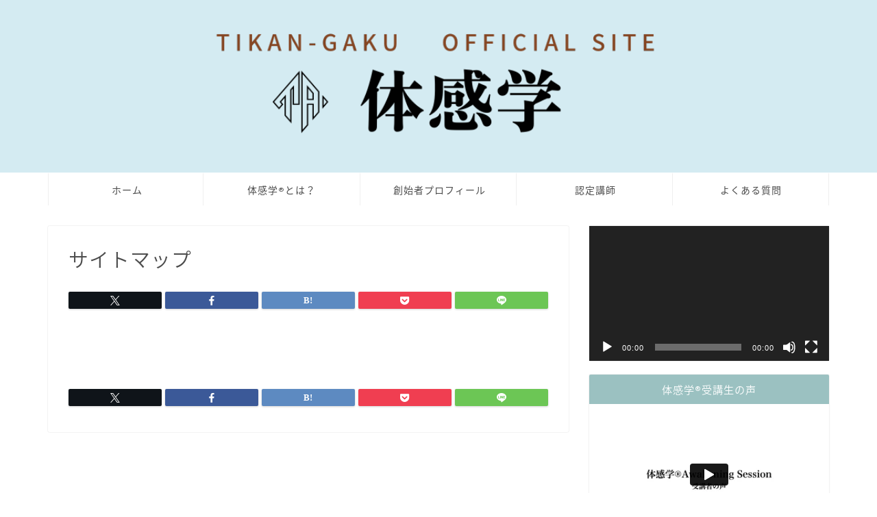

--- FILE ---
content_type: text/html; charset=UTF-8
request_url: https://player.vimeo.com/video/907171627?h=06bc3b5984
body_size: 6800
content:
<!DOCTYPE html>
<html lang="en">
<head>
  <meta charset="utf-8">
  <meta name="viewport" content="width=device-width,initial-scale=1,user-scalable=yes">
  
  <link rel="canonical" href="https://player.vimeo.com/video/907171627?h=06bc3b5984">
  <meta name="googlebot" content="noindex,indexifembedded">
  
  
  <title>TAS受講生の声 on Vimeo</title>
  <style>
      body, html, .player, .fallback {
          overflow: hidden;
          width: 100%;
          height: 100%;
          margin: 0;
          padding: 0;
      }
      .fallback {
          
              background-color: transparent;
          
      }
      .player.loading { opacity: 0; }
      .fallback iframe {
          position: fixed;
          left: 0;
          top: 0;
          width: 100%;
          height: 100%;
      }
  </style>
  <link rel="modulepreload" href="https://f.vimeocdn.com/p/4.46.25/js/player.module.js" crossorigin="anonymous">
  <link rel="modulepreload" href="https://f.vimeocdn.com/p/4.46.25/js/vendor.module.js" crossorigin="anonymous">
  <link rel="preload" href="https://f.vimeocdn.com/p/4.46.25/css/player.css" as="style">
</head>

<body>


<div class="vp-placeholder">
    <style>
        .vp-placeholder,
        .vp-placeholder-thumb,
        .vp-placeholder-thumb::before,
        .vp-placeholder-thumb::after {
            position: absolute;
            top: 0;
            bottom: 0;
            left: 0;
            right: 0;
        }
        .vp-placeholder {
            visibility: hidden;
            width: 100%;
            max-height: 100%;
            height: calc(2160 / 3840 * 100vw);
            max-width: calc(3840 / 2160 * 100vh);
            margin: auto;
        }
        .vp-placeholder-carousel {
            display: none;
            background-color: #000;
            position: absolute;
            left: 0;
            right: 0;
            bottom: -60px;
            height: 60px;
        }
    </style>

    

    
        <style>
            .vp-placeholder-thumb {
                overflow: hidden;
                width: 100%;
                max-height: 100%;
                margin: auto;
            }
            .vp-placeholder-thumb::before,
            .vp-placeholder-thumb::after {
                content: "";
                display: block;
                filter: blur(7px);
                margin: 0;
                background: url(https://i.vimeocdn.com/video/1789472683-cff9aa49e15a3d48505a2a423dc52224c91890239531395d33353d5226b74b30-d?mw=80&q=85) 50% 50% / contain no-repeat;
            }
            .vp-placeholder-thumb::before {
                 
                margin: -30px;
            }
        </style>
    

    <div class="vp-placeholder-thumb"></div>
    <div class="vp-placeholder-carousel"></div>
    <script>function placeholderInit(t,h,d,s,n,o){var i=t.querySelector(".vp-placeholder"),v=t.querySelector(".vp-placeholder-thumb");if(h){var p=function(){try{return window.self!==window.top}catch(a){return!0}}(),w=200,y=415,r=60;if(!p&&window.innerWidth>=w&&window.innerWidth<y){i.style.bottom=r+"px",i.style.maxHeight="calc(100vh - "+r+"px)",i.style.maxWidth="calc("+n+" / "+o+" * (100vh - "+r+"px))";var f=t.querySelector(".vp-placeholder-carousel");f.style.display="block"}}if(d){var e=new Image;e.onload=function(){var a=n/o,c=e.width/e.height;if(c<=.95*a||c>=1.05*a){var l=i.getBoundingClientRect(),g=l.right-l.left,b=l.bottom-l.top,m=window.innerWidth/g*100,x=window.innerHeight/b*100;v.style.height="calc("+e.height+" / "+e.width+" * "+m+"vw)",v.style.maxWidth="calc("+e.width+" / "+e.height+" * "+x+"vh)"}i.style.visibility="visible"},e.src=s}else i.style.visibility="visible"}
</script>
    <script>placeholderInit(document,  false ,  true , "https://i.vimeocdn.com/video/1789472683-cff9aa49e15a3d48505a2a423dc52224c91890239531395d33353d5226b74b30-d?mw=80\u0026q=85",  3840 ,  2160 );</script>
</div>

<div id="player" class="player"></div>
<script>window.playerConfig = {"cdn_url":"https://f.vimeocdn.com","vimeo_api_url":"api.vimeo.com","request":{"files":{"dash":{"cdns":{"akfire_interconnect_quic":{"avc_url":"https://vod-adaptive-ak.vimeocdn.com/exp=1769097789~acl=%2Fe4c2ca5a-8e3a-448b-b0ac-4744ae324f07%2Fpsid%3D31c55a9d746820b0f342caebf476460e961fc03c3be4a4f59ddfef649f14bad1%2F%2A~hmac=35bf191fdeff29f4af642f4c433388fb4ac86888214c6a4fc1499154dbfd90ac/e4c2ca5a-8e3a-448b-b0ac-4744ae324f07/psid=31c55a9d746820b0f342caebf476460e961fc03c3be4a4f59ddfef649f14bad1/v2/playlist/av/primary/prot/cXNyPTE/playlist.json?omit=av1-hevc\u0026pathsig=8c953e4f~GD3HKCfEqMidnayW_ECjgpCri4IcRzErniCJBIBIAzg\u0026qsr=1\u0026r=dXM%3D\u0026rh=11ezGa","origin":"gcs","url":"https://vod-adaptive-ak.vimeocdn.com/exp=1769097789~acl=%2Fe4c2ca5a-8e3a-448b-b0ac-4744ae324f07%2Fpsid%3D31c55a9d746820b0f342caebf476460e961fc03c3be4a4f59ddfef649f14bad1%2F%2A~hmac=35bf191fdeff29f4af642f4c433388fb4ac86888214c6a4fc1499154dbfd90ac/e4c2ca5a-8e3a-448b-b0ac-4744ae324f07/psid=31c55a9d746820b0f342caebf476460e961fc03c3be4a4f59ddfef649f14bad1/v2/playlist/av/primary/prot/cXNyPTE/playlist.json?pathsig=8c953e4f~GD3HKCfEqMidnayW_ECjgpCri4IcRzErniCJBIBIAzg\u0026qsr=1\u0026r=dXM%3D\u0026rh=11ezGa"},"fastly_skyfire":{"avc_url":"https://skyfire.vimeocdn.com/1769097789-0x82631c5b4c6ac513abcaa9ea8471693c4e9d01a8/e4c2ca5a-8e3a-448b-b0ac-4744ae324f07/psid=31c55a9d746820b0f342caebf476460e961fc03c3be4a4f59ddfef649f14bad1/v2/playlist/av/primary/prot/cXNyPTE/playlist.json?omit=av1-hevc\u0026pathsig=8c953e4f~GD3HKCfEqMidnayW_ECjgpCri4IcRzErniCJBIBIAzg\u0026qsr=1\u0026r=dXM%3D\u0026rh=11ezGa","origin":"gcs","url":"https://skyfire.vimeocdn.com/1769097789-0x82631c5b4c6ac513abcaa9ea8471693c4e9d01a8/e4c2ca5a-8e3a-448b-b0ac-4744ae324f07/psid=31c55a9d746820b0f342caebf476460e961fc03c3be4a4f59ddfef649f14bad1/v2/playlist/av/primary/prot/cXNyPTE/playlist.json?pathsig=8c953e4f~GD3HKCfEqMidnayW_ECjgpCri4IcRzErniCJBIBIAzg\u0026qsr=1\u0026r=dXM%3D\u0026rh=11ezGa"}},"default_cdn":"akfire_interconnect_quic","separate_av":true,"streams":[{"profile":"3df7c5aa-d9f3-4581-930f-f61ddf6e7738","id":"eabdf0b9-246c-418f-bdb8-286e76106067","fps":29.98,"quality":"1440p"},{"profile":"d0b41bac-2bf2-4310-8113-df764d486192","id":"886d268b-6d54-4a70-9e71-949dfcd1aeb5","fps":29.98,"quality":"240p"},{"profile":"f3f6f5f0-2e6b-4e90-994e-842d1feeabc0","id":"6aa58b10-f04f-4021-ad48-17652f6494a1","fps":29.98,"quality":"720p"},{"profile":"f9e4a5d7-8043-4af3-b231-641ca735a130","id":"d2932303-0c0d-4ca8-bf0e-80d26c8e0ae2","fps":29.98,"quality":"540p"},{"profile":"5ff7441f-4973-4241-8c2e-976ef4a572b0","id":"4206a8bb-4710-493f-8e9b-076f3708f54d","fps":29.98,"quality":"1080p"},{"profile":"dfa05c48-95b2-43be-be46-eee30eed3e98","id":"aedbbcfb-b514-4eb4-bef2-06fc7296c218","fps":29.98,"quality":"2160p"},{"profile":"c3347cdf-6c91-4ab3-8d56-737128e7a65f","id":"e6606661-4541-493e-9fc8-5a5ee1c78331","fps":29.98,"quality":"360p"}],"streams_avc":[{"profile":"d0b41bac-2bf2-4310-8113-df764d486192","id":"886d268b-6d54-4a70-9e71-949dfcd1aeb5","fps":29.98,"quality":"240p"},{"profile":"f3f6f5f0-2e6b-4e90-994e-842d1feeabc0","id":"6aa58b10-f04f-4021-ad48-17652f6494a1","fps":29.98,"quality":"720p"},{"profile":"f9e4a5d7-8043-4af3-b231-641ca735a130","id":"d2932303-0c0d-4ca8-bf0e-80d26c8e0ae2","fps":29.98,"quality":"540p"},{"profile":"5ff7441f-4973-4241-8c2e-976ef4a572b0","id":"4206a8bb-4710-493f-8e9b-076f3708f54d","fps":29.98,"quality":"1080p"},{"profile":"dfa05c48-95b2-43be-be46-eee30eed3e98","id":"aedbbcfb-b514-4eb4-bef2-06fc7296c218","fps":29.98,"quality":"2160p"},{"profile":"c3347cdf-6c91-4ab3-8d56-737128e7a65f","id":"e6606661-4541-493e-9fc8-5a5ee1c78331","fps":29.98,"quality":"360p"},{"profile":"3df7c5aa-d9f3-4581-930f-f61ddf6e7738","id":"eabdf0b9-246c-418f-bdb8-286e76106067","fps":29.98,"quality":"1440p"}]},"hls":{"captions":"https://vod-adaptive-ak.vimeocdn.com/exp=1769097789~acl=%2Fe4c2ca5a-8e3a-448b-b0ac-4744ae324f07%2Fpsid%3D31c55a9d746820b0f342caebf476460e961fc03c3be4a4f59ddfef649f14bad1%2F%2A~hmac=35bf191fdeff29f4af642f4c433388fb4ac86888214c6a4fc1499154dbfd90ac/e4c2ca5a-8e3a-448b-b0ac-4744ae324f07/psid=31c55a9d746820b0f342caebf476460e961fc03c3be4a4f59ddfef649f14bad1/v2/playlist/av/primary/sub/131777276-c-ja-x-autogen/prot/cXNyPTE/playlist.m3u8?ext-subs=1\u0026locale=ja\u0026omit=opus\u0026pathsig=8c953e4f~zgW-TznFAG8qxETg3BKgMf8J1kEjYVTIVz3i8TGbgg8\u0026qsr=1\u0026r=dXM%3D\u0026rh=11ezGa\u0026sf=fmp4","cdns":{"akfire_interconnect_quic":{"avc_url":"https://vod-adaptive-ak.vimeocdn.com/exp=1769097789~acl=%2Fe4c2ca5a-8e3a-448b-b0ac-4744ae324f07%2Fpsid%3D31c55a9d746820b0f342caebf476460e961fc03c3be4a4f59ddfef649f14bad1%2F%2A~hmac=35bf191fdeff29f4af642f4c433388fb4ac86888214c6a4fc1499154dbfd90ac/e4c2ca5a-8e3a-448b-b0ac-4744ae324f07/psid=31c55a9d746820b0f342caebf476460e961fc03c3be4a4f59ddfef649f14bad1/v2/playlist/av/primary/sub/131777276-c-ja-x-autogen/prot/cXNyPTE/playlist.m3u8?ext-subs=1\u0026locale=ja\u0026omit=av1-hevc-opus\u0026pathsig=8c953e4f~zgW-TznFAG8qxETg3BKgMf8J1kEjYVTIVz3i8TGbgg8\u0026qsr=1\u0026r=dXM%3D\u0026rh=11ezGa\u0026sf=fmp4","captions":"https://vod-adaptive-ak.vimeocdn.com/exp=1769097789~acl=%2Fe4c2ca5a-8e3a-448b-b0ac-4744ae324f07%2Fpsid%3D31c55a9d746820b0f342caebf476460e961fc03c3be4a4f59ddfef649f14bad1%2F%2A~hmac=35bf191fdeff29f4af642f4c433388fb4ac86888214c6a4fc1499154dbfd90ac/e4c2ca5a-8e3a-448b-b0ac-4744ae324f07/psid=31c55a9d746820b0f342caebf476460e961fc03c3be4a4f59ddfef649f14bad1/v2/playlist/av/primary/sub/131777276-c-ja-x-autogen/prot/cXNyPTE/playlist.m3u8?ext-subs=1\u0026locale=ja\u0026omit=opus\u0026pathsig=8c953e4f~zgW-TznFAG8qxETg3BKgMf8J1kEjYVTIVz3i8TGbgg8\u0026qsr=1\u0026r=dXM%3D\u0026rh=11ezGa\u0026sf=fmp4","origin":"gcs","url":"https://vod-adaptive-ak.vimeocdn.com/exp=1769097789~acl=%2Fe4c2ca5a-8e3a-448b-b0ac-4744ae324f07%2Fpsid%3D31c55a9d746820b0f342caebf476460e961fc03c3be4a4f59ddfef649f14bad1%2F%2A~hmac=35bf191fdeff29f4af642f4c433388fb4ac86888214c6a4fc1499154dbfd90ac/e4c2ca5a-8e3a-448b-b0ac-4744ae324f07/psid=31c55a9d746820b0f342caebf476460e961fc03c3be4a4f59ddfef649f14bad1/v2/playlist/av/primary/sub/131777276-c-ja-x-autogen/prot/cXNyPTE/playlist.m3u8?ext-subs=1\u0026locale=ja\u0026omit=opus\u0026pathsig=8c953e4f~zgW-TznFAG8qxETg3BKgMf8J1kEjYVTIVz3i8TGbgg8\u0026qsr=1\u0026r=dXM%3D\u0026rh=11ezGa\u0026sf=fmp4"},"fastly_skyfire":{"avc_url":"https://skyfire.vimeocdn.com/1769097789-0x82631c5b4c6ac513abcaa9ea8471693c4e9d01a8/e4c2ca5a-8e3a-448b-b0ac-4744ae324f07/psid=31c55a9d746820b0f342caebf476460e961fc03c3be4a4f59ddfef649f14bad1/v2/playlist/av/primary/sub/131777276-c-ja-x-autogen/prot/cXNyPTE/playlist.m3u8?ext-subs=1\u0026locale=ja\u0026omit=av1-hevc-opus\u0026pathsig=8c953e4f~zgW-TznFAG8qxETg3BKgMf8J1kEjYVTIVz3i8TGbgg8\u0026qsr=1\u0026r=dXM%3D\u0026rh=11ezGa\u0026sf=fmp4","captions":"https://skyfire.vimeocdn.com/1769097789-0x82631c5b4c6ac513abcaa9ea8471693c4e9d01a8/e4c2ca5a-8e3a-448b-b0ac-4744ae324f07/psid=31c55a9d746820b0f342caebf476460e961fc03c3be4a4f59ddfef649f14bad1/v2/playlist/av/primary/sub/131777276-c-ja-x-autogen/prot/cXNyPTE/playlist.m3u8?ext-subs=1\u0026locale=ja\u0026omit=opus\u0026pathsig=8c953e4f~zgW-TznFAG8qxETg3BKgMf8J1kEjYVTIVz3i8TGbgg8\u0026qsr=1\u0026r=dXM%3D\u0026rh=11ezGa\u0026sf=fmp4","origin":"gcs","url":"https://skyfire.vimeocdn.com/1769097789-0x82631c5b4c6ac513abcaa9ea8471693c4e9d01a8/e4c2ca5a-8e3a-448b-b0ac-4744ae324f07/psid=31c55a9d746820b0f342caebf476460e961fc03c3be4a4f59ddfef649f14bad1/v2/playlist/av/primary/sub/131777276-c-ja-x-autogen/prot/cXNyPTE/playlist.m3u8?ext-subs=1\u0026locale=ja\u0026omit=opus\u0026pathsig=8c953e4f~zgW-TznFAG8qxETg3BKgMf8J1kEjYVTIVz3i8TGbgg8\u0026qsr=1\u0026r=dXM%3D\u0026rh=11ezGa\u0026sf=fmp4"}},"default_cdn":"akfire_interconnect_quic","separate_av":true}},"file_codecs":{"av1":[],"avc":["886d268b-6d54-4a70-9e71-949dfcd1aeb5","6aa58b10-f04f-4021-ad48-17652f6494a1","d2932303-0c0d-4ca8-bf0e-80d26c8e0ae2","4206a8bb-4710-493f-8e9b-076f3708f54d","aedbbcfb-b514-4eb4-bef2-06fc7296c218","e6606661-4541-493e-9fc8-5a5ee1c78331","eabdf0b9-246c-418f-bdb8-286e76106067"],"hevc":{"dvh1":[],"hdr":[],"sdr":[]}},"lang":"en","referrer":"https://taikan-gaku.com/sitemaps","cookie_domain":".vimeo.com","signature":"4aa34c59371a5b6a43548fbaeb2562bc","timestamp":1769094189,"expires":3600,"text_tracks":[{"id":131777276,"lang":"ja-x-autogen","url":"https://captions.vimeo.com/captions/131777276.vtt?expires=1769097789\u0026sig=ead2bc7bfbae5d0697fdb73e76ec474a42918c68","kind":"captions","label":"日本語 (自動生成)","provenance":"ai_generated","default":true}],"thumb_preview":{"url":"https://videoapi-sprites.vimeocdn.com/video-sprites/image/2087ae71-216e-4e98-8fd1-85146eda77ce.0.jpeg?ClientID=sulu\u0026Expires=1769097789\u0026Signature=006e2f995a6e975f0191f40e079aed0282dd3096","height":2640,"width":4686,"frame_height":240,"frame_width":426,"columns":11,"frames":120},"currency":"USD","session":"8ce3bc1cc09e84d55eab544567cd048c27b9aafa1769094189","cookie":{"volume":1,"quality":null,"hd":0,"captions":null,"transcript":null,"captions_styles":{"color":null,"fontSize":null,"fontFamily":null,"fontOpacity":null,"bgOpacity":null,"windowColor":null,"windowOpacity":null,"bgColor":null,"edgeStyle":null},"audio_language":null,"audio_kind":null,"qoe_survey_vote":0},"build":{"backend":"31e9776","js":"4.46.25"},"urls":{"js":"https://f.vimeocdn.com/p/4.46.25/js/player.js","js_base":"https://f.vimeocdn.com/p/4.46.25/js","js_module":"https://f.vimeocdn.com/p/4.46.25/js/player.module.js","js_vendor_module":"https://f.vimeocdn.com/p/4.46.25/js/vendor.module.js","locales_js":{"de-DE":"https://f.vimeocdn.com/p/4.46.25/js/player.de-DE.js","en":"https://f.vimeocdn.com/p/4.46.25/js/player.js","es":"https://f.vimeocdn.com/p/4.46.25/js/player.es.js","fr-FR":"https://f.vimeocdn.com/p/4.46.25/js/player.fr-FR.js","ja-JP":"https://f.vimeocdn.com/p/4.46.25/js/player.ja-JP.js","ko-KR":"https://f.vimeocdn.com/p/4.46.25/js/player.ko-KR.js","pt-BR":"https://f.vimeocdn.com/p/4.46.25/js/player.pt-BR.js","zh-CN":"https://f.vimeocdn.com/p/4.46.25/js/player.zh-CN.js"},"ambisonics_js":"https://f.vimeocdn.com/p/external/ambisonics.min.js","barebone_js":"https://f.vimeocdn.com/p/4.46.25/js/barebone.js","chromeless_js":"https://f.vimeocdn.com/p/4.46.25/js/chromeless.js","three_js":"https://f.vimeocdn.com/p/external/three.rvimeo.min.js","vuid_js":"https://f.vimeocdn.com/js_opt/modules/utils/vuid.min.js","hive_sdk":"https://f.vimeocdn.com/p/external/hive-sdk.js","hive_interceptor":"https://f.vimeocdn.com/p/external/hive-interceptor.js","proxy":"https://player.vimeo.com/static/proxy.html","css":"https://f.vimeocdn.com/p/4.46.25/css/player.css","chromeless_css":"https://f.vimeocdn.com/p/4.46.25/css/chromeless.css","fresnel":"https://arclight.vimeo.com/add/player-stats","player_telemetry_url":"https://arclight.vimeo.com/player-events","telemetry_base":"https://lensflare.vimeo.com"},"flags":{"plays":1,"dnt":0,"autohide_controls":0,"preload_video":"metadata_on_hover","qoe_survey_forced":0,"ai_widget":0,"ecdn_delta_updates":0,"disable_mms":0,"check_clip_skipping_forward":0},"country":"US","client":{"ip":"3.135.62.119"},"ab_tests":{"cross_origin_texttracks":{"group":"variant","track":false,"data":null}},"atid":"730231451.1769094189","ai_widget_signature":"b760cd8a82585fdc03f5445d2c6ef381b3c5c66e02718c62786314f9bff5a635_1769097789","config_refresh_url":"https://player.vimeo.com/video/907171627/config/request?atid=730231451.1769094189\u0026expires=3600\u0026referrer=https%3A%2F%2Ftaikan-gaku.com%2Fsitemaps\u0026session=8ce3bc1cc09e84d55eab544567cd048c27b9aafa1769094189\u0026signature=4aa34c59371a5b6a43548fbaeb2562bc\u0026time=1769094189\u0026v=1"},"player_url":"player.vimeo.com","video":{"id":907171627,"title":"TAS受講生の声","width":3840,"height":2160,"duration":171,"url":"","share_url":"https://vimeo.com/907171627/06bc3b5984","embed_code":"\u003ciframe title=\"vimeo-player\" src=\"https://player.vimeo.com/video/907171627?h=06bc3b5984\" width=\"640\" height=\"360\" frameborder=\"0\" referrerpolicy=\"strict-origin-when-cross-origin\" allow=\"autoplay; fullscreen; picture-in-picture; clipboard-write; encrypted-media; web-share\"   allowfullscreen\u003e\u003c/iframe\u003e","default_to_hd":0,"privacy":"unlisted","embed_permission":"whitelist","thumbnail_url":"https://i.vimeocdn.com/video/1789472683-cff9aa49e15a3d48505a2a423dc52224c91890239531395d33353d5226b74b30-d","owner":{"id":132086669,"name":"Takahiko Kaniwa","img":"https://i.vimeocdn.com/portrait/defaults-blue_60x60?region=us","img_2x":"https://i.vimeocdn.com/portrait/defaults-blue_60x60?region=us","url":"https://vimeo.com/user132086669","account_type":"pro"},"spatial":0,"live_event":null,"version":{"current":null,"available":[{"id":831529740,"file_id":3706193658,"is_current":true}]},"unlisted_hash":"06bc3b5984","rating":{"id":3},"fps":29.98,"bypass_token":"eyJ0eXAiOiJKV1QiLCJhbGciOiJIUzI1NiJ9.eyJjbGlwX2lkIjo5MDcxNzE2MjcsImV4cCI6MTc2OTA5Nzg0MH0.WWxfTf6CtBF36In35DFpLbq-Ybj7asL7aB4pSYvr-M8","channel_layout":"stereo","ai":0,"locale":"ja"},"user":{"id":0,"team_id":0,"team_origin_user_id":0,"account_type":"none","liked":0,"watch_later":0,"owner":0,"mod":0,"logged_in":0,"private_mode_enabled":0,"vimeo_api_client_token":"eyJhbGciOiJIUzI1NiIsInR5cCI6IkpXVCJ9.eyJzZXNzaW9uX2lkIjoiOGNlM2JjMWNjMDllODRkNTVlYWI1NDQ1NjdjZDA0OGMyN2I5YWFmYTE3NjkwOTQxODkiLCJleHAiOjE3NjkwOTc3ODksImFwcF9pZCI6MTE4MzU5LCJzY29wZXMiOiJwdWJsaWMgc3RhdHMifQ.3farXPbtwcdNm_kJEZ0N_YmHAT4uO5xIY1Ny5kOK9lw"},"view":1,"vimeo_url":"vimeo.com","embed":{"audio_track":"","autoplay":0,"autopause":1,"dnt":0,"editor":0,"keyboard":1,"log_plays":1,"loop":0,"muted":0,"on_site":0,"texttrack":"","transparent":1,"outro":"videos","playsinline":1,"quality":null,"player_id":"","api":null,"app_id":"","color":"00adef","color_one":"000000","color_two":"00adef","color_three":"ffffff","color_four":"000000","context":"embed.main","settings":{"auto_pip":1,"badge":0,"byline":0,"collections":0,"color":0,"force_color_one":0,"force_color_two":0,"force_color_three":0,"force_color_four":0,"embed":0,"fullscreen":1,"like":0,"logo":0,"playbar":1,"portrait":0,"pip":0,"share":0,"spatial_compass":0,"spatial_label":0,"speed":0,"title":0,"volume":1,"watch_later":0,"watch_full_video":1,"controls":1,"airplay":0,"audio_tracks":1,"chapters":1,"chromecast":1,"cc":0,"transcript":0,"quality":0,"play_button_position":0,"ask_ai":0,"skipping_forward":1,"debug_payload_collection_policy":"default"},"create_interactive":{"has_create_interactive":false,"viddata_url":""},"min_quality":null,"max_quality":null,"initial_quality":null,"prefer_mms":1}}</script>
<script>const fullscreenSupported="exitFullscreen"in document||"webkitExitFullscreen"in document||"webkitCancelFullScreen"in document||"mozCancelFullScreen"in document||"msExitFullscreen"in document||"webkitEnterFullScreen"in document.createElement("video");var isIE=checkIE(window.navigator.userAgent),incompatibleBrowser=!fullscreenSupported||isIE;window.noModuleLoading=!1,window.dynamicImportSupported=!1,window.cssLayersSupported=typeof CSSLayerBlockRule<"u",window.isInIFrame=function(){try{return window.self!==window.top}catch(e){return!0}}(),!window.isInIFrame&&/twitter/i.test(navigator.userAgent)&&window.playerConfig.video.url&&(window.location=window.playerConfig.video.url),window.playerConfig.request.lang&&document.documentElement.setAttribute("lang",window.playerConfig.request.lang),window.loadScript=function(e){var n=document.getElementsByTagName("script")[0];n&&n.parentNode?n.parentNode.insertBefore(e,n):document.head.appendChild(e)},window.loadVUID=function(){if(!window.playerConfig.request.flags.dnt&&!window.playerConfig.embed.dnt){window._vuid=[["pid",window.playerConfig.request.session]];var e=document.createElement("script");e.async=!0,e.src=window.playerConfig.request.urls.vuid_js,window.loadScript(e)}},window.loadCSS=function(e,n){var i={cssDone:!1,startTime:new Date().getTime(),link:e.createElement("link")};return i.link.rel="stylesheet",i.link.href=n,e.getElementsByTagName("head")[0].appendChild(i.link),i.link.onload=function(){i.cssDone=!0},i},window.loadLegacyJS=function(e,n){if(incompatibleBrowser){var i=e.querySelector(".vp-placeholder");i&&i.parentNode&&i.parentNode.removeChild(i);let a=`/video/${window.playerConfig.video.id}/fallback`;window.playerConfig.request.referrer&&(a+=`?referrer=${window.playerConfig.request.referrer}`),n.innerHTML=`<div class="fallback"><iframe title="unsupported message" src="${a}" frameborder="0"></iframe></div>`}else{n.className="player loading";var t=window.loadCSS(e,window.playerConfig.request.urls.css),r=e.createElement("script"),o=!1;r.src=window.playerConfig.request.urls.js,window.loadScript(r),r["onreadystatechange"in r?"onreadystatechange":"onload"]=function(){!o&&(!this.readyState||this.readyState==="loaded"||this.readyState==="complete")&&(o=!0,playerObject=new VimeoPlayer(n,window.playerConfig,t.cssDone||{link:t.link,startTime:t.startTime}))},window.loadVUID()}};function checkIE(e){e=e&&e.toLowerCase?e.toLowerCase():"";function n(r){return r=r.toLowerCase(),new RegExp(r).test(e);return browserRegEx}var i=n("msie")?parseFloat(e.replace(/^.*msie (\d+).*$/,"$1")):!1,t=n("trident")?parseFloat(e.replace(/^.*trident\/(\d+)\.(\d+).*$/,"$1.$2"))+4:!1;return i||t}
</script>
<script nomodule>
  window.noModuleLoading = true;
  var playerEl = document.getElementById('player');
  window.loadLegacyJS(document, playerEl);
</script>
<script type="module">try{import("").catch(()=>{})}catch(t){}window.dynamicImportSupported=!0;
</script>
<script type="module">if(!window.dynamicImportSupported||!window.cssLayersSupported){if(!window.noModuleLoading){window.noModuleLoading=!0;var playerEl=document.getElementById("player");window.loadLegacyJS(document,playerEl)}var moduleScriptLoader=document.getElementById("js-module-block");moduleScriptLoader&&moduleScriptLoader.parentElement.removeChild(moduleScriptLoader)}
</script>
<script type="module" id="js-module-block">if(!window.noModuleLoading&&window.dynamicImportSupported&&window.cssLayersSupported){const n=document.getElementById("player"),e=window.loadCSS(document,window.playerConfig.request.urls.css);import(window.playerConfig.request.urls.js_module).then(function(o){new o.VimeoPlayer(n,window.playerConfig,e.cssDone||{link:e.link,startTime:e.startTime}),window.loadVUID()}).catch(function(o){throw/TypeError:[A-z ]+import[A-z ]+module/gi.test(o)&&window.loadLegacyJS(document,n),o})}
</script>

<script type="application/ld+json">{"embedUrl":"https://player.vimeo.com/video/907171627?h=06bc3b5984","thumbnailUrl":"https://i.vimeocdn.com/video/1789472683-cff9aa49e15a3d48505a2a423dc52224c91890239531395d33353d5226b74b30-d?f=webp","name":"TAS受講生の声","description":"This is \"TAS受講生の声\" by \"Takahiko Kaniwa\" on Vimeo, the home for high quality videos and the people who love them.","duration":"PT171S","uploadDate":"2024-01-28T07:19:01-05:00","@context":"https://schema.org/","@type":"VideoObject"}</script>

</body>
</html>


--- FILE ---
content_type: text/css;charset=UTF-8
request_url: https://taikan-gaku.com/?custom-css=c2401240de
body_size: 288
content:
.page-id-4367 .entry-title {
display: none;
}
.page-id-4367 .header-box {
display: none;
}
.page-id-4367 .fixed-content {
display: none;
}
.page-id-4367 .printfriendly {
display: none;
} 
.page-id-4366 .entry-title {
display: none;
}
.page-id-4366 .header-box {
display: none;
}
.page-id-4366 .fixed-content {
display: none;
}
.page-id-4366 .printfriendly {
display: none;
} 
br {
display: block;
content: "";
margin: 5px 0;
}
/*ボタン1のカスタマイズ -縦:20px 横100px*/
.color-button01 a{
padding:20px 400px;
}

/*ボタン2のカスタマイズ -縦:20px 横100px*/
.color-button02 a{
padding:20px 400px; 
}
.page-id-7591 .entry-title {
display: none;
}
.page-id-7591 .header-box {
display: none;
}
.page-id-7591 .fixed-content {
display: none;
}
.page-id-7591 .printfriendly {
display: none;
} 
.page-id-7591 label.sp-menu-open {
    display: none;
}
.page-id-7645 .entry-title {
display: none;
}
.page-id-7645 .header-box {
display: none;
}
.page-id-7645 .fixed-content {
display: none;
}
.page-id-7645 .printfriendly {
display: none;
} 
.page-id-7645 label.sp-menu-open {
    display: none;
}
.page-id-7635 .entry-title {
display: none;
}
.page-id-7635 .header-box {
display: none;
}
.page-id-7635 .fixed-content {
display: none;
}
.page-id-7635 .printfriendly {
display: none;
} 
.page-id-7635 label.sp-menu-open {
    display: none;
}
.page-id-7697 .entry-title {
display: none;
}
.page-id-7697 .header-box {
display: none;
}
.page-id-7697 .fixed-content {
display: none;
}
.page-id-7697 .printfriendly {
display: none;
} 
.page-id-7697 label.sp-menu-open {
    display: none;
}
.page-id-7734 .entry-title {
display: none;
}
.page-id-7734 .header-box {
display: none;
}
.page-id-7734 .fixed-content {
display: none;
}
.page-id-7734 .printfriendly {
display: none;
} 
.page-id-7734 label.sp-menu-open {
    display: none;
}
.page-id-7770 .entry-title {
display: none;
}
.page-id-7770 .header-box {
display: none;
}
.page-id-7770 .fixed-content {
display: none;
}
.page-id-7770 .printfriendly {
display: none;
} 
.page-id-7770 label.sp-menu-open {
    display: none;
}
.page-id-7781 .entry-title {
display: none;
}
.page-id-7781 .header-box {
display: none;
}
.page-id-7781 .fixed-content {
display: none;
}
.page-id-7781 .printfriendly {
display: none;
} 
.page-id-7781 label.sp-menu-open {
    display: none;
}
.page-id-7792 .entry-title {
display: none;
}
.page-id-7792 .header-box {
display: none;
}
.page-id-7792 .fixed-content {
display: none;
}
.page-id-7792 .printfriendly {
display: none;
} 
.page-id-7792 label.sp-menu-open {
    display: none;
}